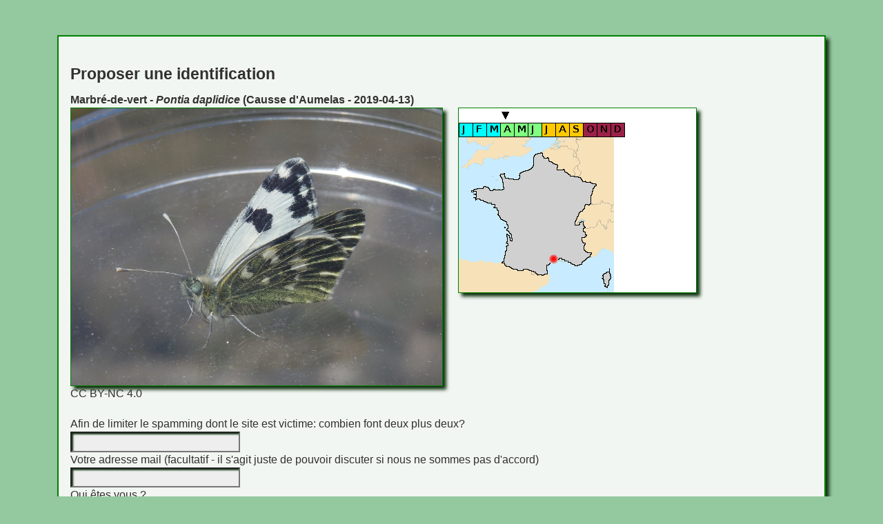

--- FILE ---
content_type: text/html; charset=UTF-8
request_url: https://trombinature.org/signalererreur.php?numdocument=27339
body_size: 783
content:
<!DOCTYPE html><HTML><HEAD><title>Signaler une erreur</title><meta  charset="UTF-8"/> <link rel="stylesheet" href="style.css" /> 
    <link rel="shortcut icon" href="./icon.ico" ></HEAD><BODY><DIV class="corps">
<H3> Proposer une identification</H3><div id='27339'></div><h5>Marbré-de-vert - <i>Pontia daplidice</i> (Causse d'Aumelas - 2019-04-13)</h5>

<!--SELECT nomtag from tag NATURAL JOIN esttagguepar WHERE numdocument=27339-->

<div class="contenu" style="width:50%"><div class="grow43"><IMG loading="lazy"  SRC ="documents//uploads/marbredevert/37755DSCN6403.JPG" ALT="">
</div></div><div style="width:2%;float:left">&nbsp;</div><div class="contenu" style="width:32%"><img class="cent" alt="" src="calendrier.php?month=04&amp;day=13" title="2019-04-13">
<img class="cent" alt="" src="geolocfra.php?x=43.560036&amp;y=3.619218" title="Causse d'Aumelas">
</div><div  style="background-color:#FFA500;clear:both;text-align:center;">
</div><span class='licence'>CC BY-NC 4.0</span><br><br><form name="myform" action="?"><label for="norobot">Afin de limiter le spamming dont le site est victime: combien font deux plus deux?</label><br>
<input type="text" size="25" name="norobot">
</input>
<br>
<label for="mail">Votre adresse mail (facultatif - il s'agit juste de pouvoir discuter si nous ne sommes pas d'accord)</label>
<br>
<input type="text" size="25" name="mail">
</input>
<br>
<label for="expe">Qui êtes vous ?</label>
<br>
<textarea type="text" cols="50" rows="3" name="expe">
</textarea>
<br>
<label for="message"> Entrez votre identification, et n'hésitez pas à expliquer ce qui la motive ! </label>
<br>
<textarea cols="50" rows="15" name="message">
</textarea>
<br><br>
<input type="hidden" name="numdocument" value="27339">
<hr><input type="submit" value="Envoyer">
</form>
<br><br></DIV></BODY></HTML>